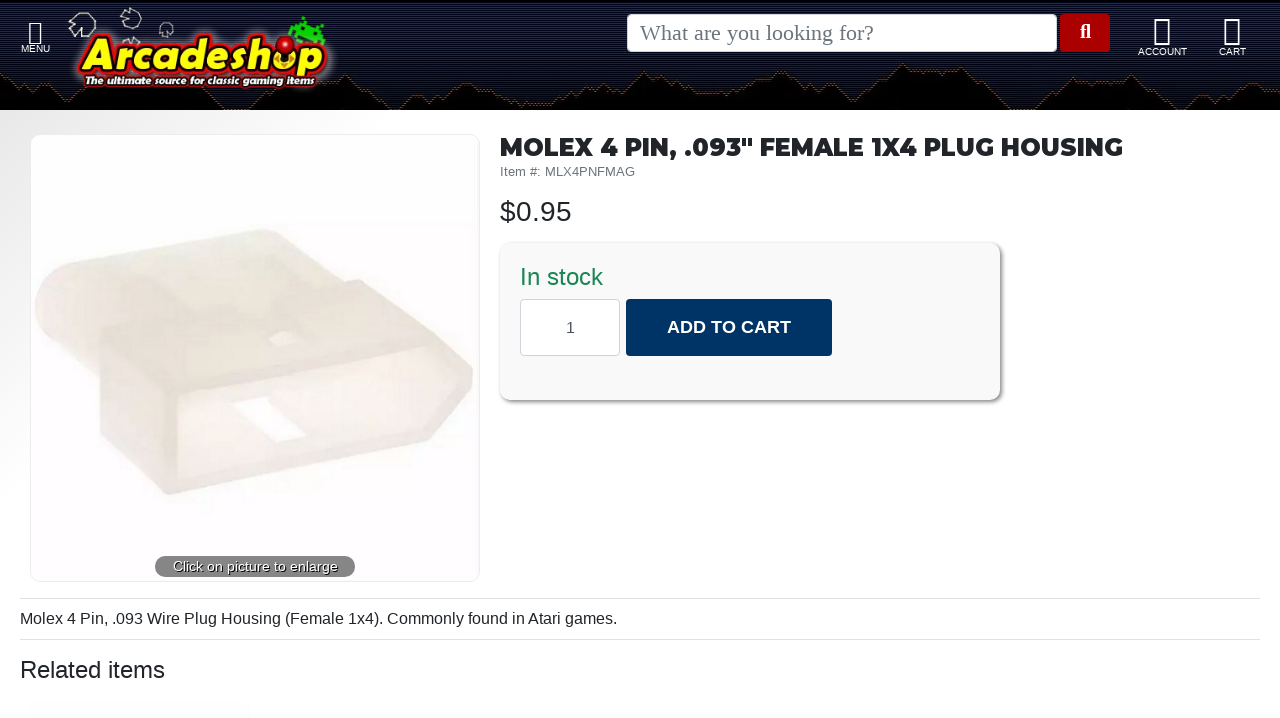

--- FILE ---
content_type: text/html; charset=UTF-8
request_url: https://www.arcadeshop.com/i/1303/molex-4-pin-.093-wire-plug-housing-female-1x4.htm
body_size: 5798
content:
<!DOCTYPE HTML><html lang="en"><head><meta charset="utf-8"><meta name="viewport" content="width=device-width, initial-scale=1"><title>Molex 4 Pin, .093&quot; Female 1x4 Plug Housing</title><meta name="description" content="Molex 4 Pin, .093 Wire Plug Housing (Female 1x4).  Commonly found in Atari games."><link rel="sitemap" type="application/xml" title="Sitemap" href="https://www.arcadeshop.com/sitemap.xml.gz"><link rel="preconnect" href="https://static.myaddstores.com" crossorigin><link rel="preconnect" href="https://template.myaddstores.com"><link rel="preconnect" href="https://common.siteimgs.com"><link rel="preconnect" href="https://fonts.googleapis.com"><link rel="preconnect" href="https://size.siteimgs.com"><link rel="preconnect" href="https://siteimgs.com"><link rel="preload" href="https://static.myaddstores.com/store/global/css/global_1.0.7.css" as="style" onload="this.onload=null;this.rel='stylesheet'"><link rel="preload" href="https://static.myaddstores.com/tp/animate/css/animate_compact_4.0.0.css" as="style" onload="this.onload=null;this.rel='stylesheet'"><link rel="preload" href="https://static.myaddstores.com/tp/fontawesome/fontawesome-5.10.2/css/all.min.css" as="style" onload="this.onload=null;this.rel='stylesheet'"><link rel="preload" href="https://static.myaddstores.com/tp/bootstrap/4.3.1/css/bootstrap.min.css" as="style" onload="this.onload=null;this.rel='stylesheet'"><link rel="stylesheet" type="text/css" href="https://template.myaddstores.com/10018/24d7950e12dfeda7c88d74978a863257/layout_2.css" id="css_layout"><link rel="stylesheet" type="text/css" href="https://template.myaddstores.com/10018/9bf4fdd2593cbac28df246b397ca82a3/item-details_39.css" id="css_template"><meta property="og:title" content="Molex 4 Pin, .093&quot; Female 1x4 Plug Housing"><meta property="og:site_name" content="Arcadeshop"><meta property="og:image" content="https://siteimgs.com/10018/item/molex-4-pin-.093-female_807-0.jpg"><meta property="og:url" content="https://www.arcadeshop.com/i/1303/molex-4-pin-.093-wire-plug-housing-female-1x4.htm"><script type="application/ld+json">{"@context":"https:\/\/schema.org","@graph":[{"@context":"https:\/\/schema.org\/","@type":"Product","name":"Molex 4 Pin, .093\" Female 1x4 Plug Housing","0":{"@type":"BreadcrumbList","itemListElement":[{"@type":"ListItem","position":1,"item":{"@id":"https:\/\/www.arcadeshop.com\/d\/15\/components-ics-rams-roms.htm","name":"Components\/PCBs","image":""}},{"@type":"ListItem","position":2,"item":{"@id":"https:\/\/www.arcadeshop.com\/d\/28\/connectors.htm","name":"Connectors, Headers & Pins","image":""}}]},"image":["https:\/\/siteimgs.com\/10018\/item\/molex-4-pin-.093-female_807-0.jpg"],"sku":"MLX4PNFMAG","description":"Molex 4 Pin, .093 Wire Plug Housing (Female 1x4).  Commonly found in Atari games.","offers":{"@type":"Offer","priceCurrency":"USD","url":"https:\/\/www.arcadeshop.com\/i\/1303\/molex-4-pin-.093-wire-plug-housing-female-1x4.htm","itemCondition":"http:\/\/schema.org\/NewCondition","availability":"http:\/\/schema.org\/InStock","price":"0.95"}},{"@context":"https:\/\/schema.org","@type":"WebSite","name":"Arcadeshop","image":"https:\/\/siteimgs.com\/10018\/imgs\/7f\/logo-new_1589053651-1.jpg","url":"https:\/\/www.arcadeshop.com\/","potentialAction":{"@type":"SearchAction","target":"https:\/\/www.arcadeshop.com\/search?q={search_term_string}","query-input":"required name=search_term_string"},"sameAs":[]},{"@context":"https:\/\/schema.org","@type":"Organization","url":"https:\/\/www.arcadeshop.com\/","logo":"https:\/\/siteimgs.com\/10018\/imgs\/7f\/logo-new_1589053651-1.jpg","image":"https:\/\/siteimgs.com\/10018\/imgs\/7f\/logo-new_1589053651-1.jpg","name":"Arcadeshop","legalName":"Arcadeshop, LLC","telephone":"(229) 941-2506","address":{"@type":"PostalAddress","addressLocality":"Moultrie","addressRegion":"GA","postalCode":"31768","streetAddress":"985 Erve Williams Road"}}]}</script><link rel="alternate" type="application/json+oembed" href="https://www.arcadeshop.com/i/1303/molex-4-pin-.093-wire-plug-housing-female-1x4.oembed"></head><body class="pageLoading  desktop cartEmpty robot" data-currency="USD" data-currency-symbol="$" data-min-order="10" data-dtl="20260121122000"><a href="#" id="skipToMainContentLink">Skip to main content</a><div id="pageLoading"></div><div id="pageLoaded" class="checkOverflow"><div class="inner"><div id="itemDetails" data-id="1303"><style>.hide {display:none;}/* BEGIN RESTRICT WIDTH */.innerContainer {max-width: 1280px;    margin-left: auto;    margin-right: auto;    position: relative;}/* END RESTRICT WIDTH *//* BEGIN LOADING ANIMATION */#pageLoading,#pageLoaded{transition:opacity 1s}#pageLoading{opacity:1;position:fixed;top:0px;right:0px;bottom:0px;left:0px;width:100%;height:100%;overflow:hidden;text-align:center;line-height:100vh;z-index:-999;}div#pageLoading:before {background: #000;color: #FFF;font-weight: bold;font-family: sans-serif;border-radius: 20px;padding: 6px 10px;animation: loadPulse 1s ease infinite;box-shadow: 0 0 0 0 rgba(154, 154, 154, 0.7);}div#pageLoading:not(.other):before {content: 'Loading...';}div#pageLoading.other:before {content: attr(data-msg);}@-webkit-keyframes loadPulse {to {box-shadow: 0 0 0 25px rgba(232, 76, 61, 0);}}@-moz-keyframes loadPulse {to {box-shadow: 0 0 0 25px rgba(232, 76, 61, 0);}}@-ms-keyframes loadPulse {to {box-shadow: 0 0 0 25px rgba(232, 76, 61, 0);}}@keyframes loadPulse {to {box-shadow: 0 0 0 25px rgba(232, 76, 61, 0);}}body.pageLoading #pageLoaded{opacity:0}body:not(.pageLoading):not(.pageMsg) #pageLoading{opacity:0}body:not(.pageLoading):not(.pageMsg) #pageLoaded{opacity:1}/* END LOADING ANIMATION */</style><div id="header" class="active autoHide xbf"><div id="headerInner" class="innerContainer"><div id="showMenu"></div><img src="https://siteimgs.com/10018/imgs/7f/logo-new_1589053651-1.jpg" id="logo" class="gotoHome"><div id="siteSearch"><form id="searchForm" class="checkSubmit" data-click-id="#searchBtn" role="search"><input type="search" id="search" name="search" class="form-control autosuggest-items" placeholder="What are you looking for?" autocomplete="off" maxlength="50" data-show-searched="true"><!--<i class="fas fa-search"></i>--><button type="button" id="searchBtn" class="btn form-control"></button></form></div><div id="headerBtns"><span id="headerSearchBtn" class="headerBtn"><i class="fas fa-search"></i></span><span id="headerAccountBtn" class="headerBtn gotoAccount"><i class="fas fa-user"></i></span><span id="headerCartBtn" class="headerBtn gotoCart"><i class="fas fa-shopping-cart"></i><span class="userCartQty userCartNotEmpty">0</span></span></div></div></div><div id="leftDirectory" class="hide"><div id="hideMenu" role="button" aria-label="Close"></div><div id="leftDirectoryContent"><div id="leftDirectoryHeader"><div id="leftDirectoryTopHello" class="userLoggedIn">Hello <span class="user_firstName"></span></div><div id="leftDirectoryTop" role="navigation" aria-label="Account and orders"><a href="https://www.arcadeshop.com/">Home</a><a href="https://www.arcadeshop.com/order-history.php" class="userLoggedIn">Orders</a><a href="#" class="userNotLoggedIn userLogin">Login</a><a href="https://www.arcadeshop.com/cart.php">Cart<em class="userCartQty">0</em></a></div></div><div id="leftDirectoryInner" role="navigation" aria-label="Main"><div id="leftDirectoryBack" class="hide pointer" role="button" aria-label="Close"><i class="fas fa-chevron-left mt-3 mx-2"></i><span></span></div><div id="leftDirectoryCurrent" class="ns hide"></div><ul id="leftDeptTreeShown"></ul><div class="hide"><ul id="leftDeptTree"><li id="ld_66"><div data-id="66"><a href="/d/66/featured-items.htm" data-id="66">Featured/New Items</a></div></li><li id="ld_101"><div data-id="101"><a href="/d/101/arcade-jason.htm" data-id="101">Arcade Jason Products</a></div></li><li id="ld_20" class="hasSubs"><div data-id="20"><a href="/d/20/controls.htm" data-id="20">Controls</a></div><ul><li id="ld_97"><div data-id="97"><a href="/d/97/monroe-joysticks-parts.htm" data-id="97">Monroe Joysticks & Parts</a></div></li><li id="ld_98"><div data-id="98"><a href="/d/98/centuri-joysticks-parts.htm" data-id="98">Centuri Joysticks & Parts</a></div></li><li id="ld_87"><div data-id="87"><a href="/d/87/wico-joysticks-parts.htm" data-id="87">Wico Joysticks & Parts</a></div></li><li id="ld_86"><div data-id="86"><a href="/d/86/nintendo-joysticks-parts.htm" data-id="86">Nintendo Joysticks & Parts</a></div></li><li id="ld_88"><div data-id="88"><a href="/d/88/williams-joysticks-parts.htm" data-id="88">Williams Joysticks & Parts</a></div></li><li id="ld_93"><div data-id="93"><a href="/d/93/atari-controller-parts.htm" data-id="93">Atari Joysticks, Controllers & Parts</a></div></li><li id="ld_89"><div data-id="89"><a href="/d/89/midway-joysticks-parts.htm" data-id="89">Midway Joysticks & Parts</a></div></li><li id="ld_90"><div data-id="90"><a href="/d/90/taito-joysticks-parts.htm" data-id="90">Taito Joysticks & Parts</a></div></li><li id="ld_21"><div data-id="21"><a href="/d/21/joysticks.htm" data-id="21">Micro Switch Joysticks & Parts</a></div></li><li id="ld_22"><div data-id="22"><a href="/d/22/pushbuttons.htm" data-id="22">Leaf Switch Push Buttons</a></div></li><li id="ld_92"><div data-id="92"><a href="/d/92/micro-switch-push-buttons.htm" data-id="92">Micro Switch Push Buttons</a></div></li><li id="ld_95"><div data-id="95"><a href="/d/95/start-buttons.htm" data-id="95">Start Buttons</a></div></li><li id="ld_23"><div data-id="23"><a href="/d/23/trackballs-parts.htm" data-id="23">Trackballs & Parts</a></div></li><li id="ld_24"><div data-id="24"><a href="/d/24/spinners-parts.htm" data-id="24">Spinners/Rollers/Hockey</a></div></li><li id="ld_76"><div data-id="76"><a href="/d/76/control-panels.htm" data-id="76">Control Panels</a></div></li><li id="ld_94"><div data-id="94"><a href="/d/94/other-misc..htm" data-id="94">Other/Misc.</a></div></li></ul></li><li id="ld_29" class="hasSubs"><div data-id="29"><a href="/d/29/cabinet-parts.htm" data-id="29">Cabinet Parts</a></div><ul><li id="ld_46"><div data-id="46"><a href="/d/46/lighting.htm" data-id="46">Lighting</a></div></li><li id="ld_47"><div data-id="47"><a href="/d/47/coin-doors-parts.htm" data-id="47">Coin Doors & Parts</a></div></li><li id="ld_49"><div data-id="49"><a href="/d/49/bezels-plexi.htm" data-id="49">Bezels & Plexi</a></div></li><li id="ld_75"><div data-id="75"><a href="/d/75/knockers-kickers.htm" data-id="75">Knockers/Kickers</a></div></li><li id="ld_30"><div data-id="30"><a href="/d/30/speakers.htm" data-id="30">Speakers & Grills</a></div></li><li id="ld_8"><div data-id="8"><a href="/d/8/t-moulding.htm" data-id="8">T-Moulding & Trim</a></div></li><li id="ld_44"><div data-id="44"><a href="/d/44/hardware.htm" data-id="44">Hardware & Brackets</a></div></li><li id="ld_57"><div data-id="57"><a href="/d/57/misc..htm" data-id="57">Misc.</a></div></li></ul></li><li id="ld_16"><div data-id="16"><a href="/d/16/arcade-cabinets.htm" data-id="16">Cabinet Kits</a></div></li><li id="ld_7" class="hasSubs"><div data-id="7"><a href="/d/7/power-supplies-conversion-kits.htm" data-id="7">Power Supplies/Conversion Kits</a></div><ul><li id="ld_50"><div data-id="50"><a href="/d/50/conversion-kits.htm" data-id="50">Power Supply Conversion Kits</a></div></li><li id="ld_51"><div data-id="51"><a href="/d/51/power-supplies-parts-kits.htm" data-id="51">Power Supplies & Parts Kits</a></div></li></ul></li><li id="ld_27" class="hasSubs"><div data-id="27"><a href="/d/27/jamma-adapters.htm" data-id="27">JAMMA & Cabinet Conversion Adapters</a></div><ul><li id="ld_73"><div data-id="73"><a href="/d/73/jamma-adapters.htm" data-id="73">JAMMA Adapters</a></div></li><li id="ld_74"><div data-id="74"><a href="/d/74/cabinet-to-jamma-pcb-adatpers.htm" data-id="74">Cabinet to JAMMA PCB Adapters</a></div></li></ul></li><li id="ld_10" class="hasSubs"><div data-id="10"><a href="/d/10/monitors.htm" data-id="10">Monitors & Parts</a></div><ul><li id="ld_39"><div data-id="39"><a href="/d/39/monitors-lcd-crt.htm" data-id="39">Monitors</a></div></li><li id="ld_40"><div data-id="40"><a href="/d/40/monitors-kits-parts.htm" data-id="40">Monitor Cap Kits</a></div></li><li id="ld_48"><div data-id="48"><a href="/d/48/flyback-transformers.htm" data-id="48">Flyback Transformers</a></div></li><li id="ld_72"><div data-id="72"><a href="/d/72/parts-kits.htm" data-id="72">Monitor Parts/Kits</a></div></li></ul></li><li id="ld_17"><div data-id="17"><a href="/d/17/arcade-games.htm" data-id="17">Games & Pinball Machines</a></div></li><li id="ld_80"><div data-id="80"><a href="/d/80/apparel-gifts.htm" data-id="80">Apparel/Gifts</a></div></li><li id="ld_1" class="hasSubs"><div data-id="1"><a href="/d/1/arcade-game-artwork.htm" data-id="1">Artwork</a></div><ul><li id="ld_61"><div data-id="61"><a href="/d/61/panel-overlays.htm" data-id="61">Panel Overlays</a></div></li><li id="ld_62"><div data-id="62"><a href="/d/62/side-art.htm" data-id="62">Side/Front Art</a></div></li><li id="ld_63"><div data-id="63"><a href="/d/63/marquees.htm" data-id="63">Marquees</a></div></li><li id="ld_64"><div data-id="64"><a href="/d/64/bezels.htm" data-id="64">Monitor Bezels</a></div></li></ul></li><li id="ld_6" class="hasSubs"><div data-id="6"><a href="/d/6/high-score-multigame-kits.htm" data-id="6">Game PCBs & Multigame Kits</a></div><ul><li id="ld_25"><div data-id="25"><a href="/d/25/high-score-kits.htm" data-id="25">High Score/Freeplay Kits</a></div></li><li id="ld_26"><div data-id="26"><a href="/d/26/multigame-kits.htm" data-id="26">Multigame Boards & Kits</a></div></li><li id="ld_77"><div data-id="77"><a href="/d/77/jamma-pcbs.htm" data-id="77">JAMMA PCBs</a></div></li><li id="ld_96"><div data-id="96"><a href="/d/96/replicade.htm" data-id="96">Replicade</a></div></li></ul></li><li id="ld_31" class="hasSubs"><div data-id="31"><a href="/d/31/pinball.htm" data-id="31">Pinball Parts</a></div><ul><li id="ld_32"><div data-id="32"><a href="/d/32/pinball-cabinet-parts.htm" data-id="32">Pinball Cabinet Parts</a></div></li><li id="ld_33"><div data-id="33"><a href="/d/33/pinball-cleaners-polish.htm" data-id="33">Pinball Cleaners/Polish</a></div></li><li id="ld_35" class="hasSubs"><div data-id="35"><a href="/d/35/pinball-boards-pcbs.htm" data-id="35">Pinball Electronics</a></div><ul><li id="ld_34"><div data-id="34"><a href="/d/34/pinball-displays.htm" data-id="34">Pin Displays</a></div></li><li id="ld_68"><div data-id="68"><a href="/d/68/driver-boards.htm" data-id="68">Driver Boards</a></div></li><li id="ld_67"><div data-id="67"><a href="/d/67/mpus.htm" data-id="67">MPU/Sound Boards</a></div></li><li id="ld_69"><div data-id="69"><a href="/d/69/power-supplies.htm" data-id="69">Power Supplies/Regulators</a></div></li><li id="ld_70"><div data-id="70"><a href="/d/70/miscellaneous.htm" data-id="70">Miscellaneous Pinball</a></div></li></ul></li><li id="ld_36"><div data-id="36"><a href="/d/36/pinball-playfield-parts.htm" data-id="36">Pinball Playfield Parts</a></div></li><li id="ld_37"><div data-id="37"><a href="/d/37/pinball-ramps.htm" data-id="37">Pinball Ramps</a></div></li><li id="ld_38"><div data-id="38"><a href="/d/38/pinball-coils-sleeves.htm" data-id="38">Pinball Coils/Sleeves</a></div></li></ul></li><li id="ld_78"><div data-id="78"><a href="/d/78/tools.htm" data-id="78">Tools</a></div></li><li id="ld_15" class="hasSubs"><div data-id="15"><a href="/d/15/components-ics-rams-roms.htm" data-id="15">Components/PCBs</a></div><ul><li id="ld_41"><div data-id="41"><a href="/d/41/chips-ics.htm" data-id="41">Chips, Caps, Pots - Misc.</a></div></li><li id="ld_42"><div data-id="42"><a href="/d/42/custom-chips-daughter-pcbs.htm" data-id="42">Custom Chips/Daughter PCBs</a></div></li><li id="ld_52"><div data-id="52"><a href="/d/52/voltage-regulators.htm" data-id="52">Voltage Reg. & Power Transistors</a></div></li><li id="ld_59"><div data-id="59"><a href="/d/59/rebuild-kits.htm" data-id="59">PCB Rebuild Kits</a></div></li><li id="ld_28"><div data-id="28"><a href="/d/28/connectors.htm" data-id="28">Connectors, Headers & Pins</a></div></li></ul></li><li id="ld_19"><div data-id="19"><a href="/d/19/wiring-harnesses.htm" data-id="19">Wiring Harnesses/Cables</a></div></li></ul></div></div><div id="LeftDirPhoneNumbers">Contact Us:<br><a href="/form/1/contact-us.htm" class="modalWin" data-modal-class="contactUsForm mw600">Send Us A Message</a><br>Phone: 1-229-941-2506<br>    M-F 8:30 AM to 4:30 PM</div><div class="text-center text-light">985 Erve Williams Road Moultrie, GA. 31768</div></div></div><main role="main" id="pageContent" class="innerContainer"><!--SAMPLE0=Normal, 1=Non-inventory, 2=dropship, 3=Non-inventory and Dropship, 4=Kit Non-inventory, 5=Kit Track Inventory, 6=Gift CardqtyInStock: 9--><!-- <p id="intShipNotice" class="h5 text-center mt-2">International customers can now have orders shipped with <a href="http://myus.com" target="_blank">MyUS.com</a></p> --><div id="itemImgWrap"><div id="itemMainImgOuter"><div id="itemMainImgWrap"><ul id="imgWrap"><li data-pos="1"><div><img src="https://size.siteimgs.com/fit/450x450/10018/item/molex-4-pin-.093-female_807-0.jpg" id="full807-0" class="" alt="Molex&#x20;4&#x20;Pin,&#x20;.093&quot;&#x20;Female&#x20;1x4&#x20;Plug&#x20;Housing" itemprop="image" data-pos="1" data-full-w="650" data-full-h="648"></div></li></ul></div></div></div><div id="itemInfoWrap" class="item"><div id="itemMainInfo"><h1 class="m-0 font-24 font-caslon-pro">Molex 4 Pin, .093&quot; Female 1x4 Plug Housing</h1><div class="text-muted small">Item #: MLX4PNFMAG</div><div id="itemPrice" data-base-price="0.95" data-custom-field-price="0"><span class="selected-price"><span class="currency">$</span><span class="amount">0.95</span></span></div><div id="itemCallToActionWrapper"><div id="itemCallToAction"><div class="h4 text-success">In stock</div><div class="input-group mt-2"><input type="hidden" id="itemId" class="itemId" value="1303"><input type="number" name="qty" id="itemQty" value="1" class="addQty form-control text-center" autocomplete="off"><button type="button" id="addToCart" class="btn addToCart clickPulse" data-id="1303"><span class="in">Add to Cart</span></button></div></div><div class="mt-4"><i class="fas fa-share-alt shareThisPage"></i></div></div></div></div><div id="itemBottom" class="border-top border-bottom my-3 py-2"><div id="itemFullDesc">Molex 4 Pin, .093 Wire Plug Housing (Female 1x4).  Commonly found in Atari games.</div></div><div id="recCrossSellWrapper" class="loadRecommended hide" data-area="crosssell"><h4>Related items</h4><div class="items"><i class="fas fa-spinner fa-spin"></i> Loading...</div></div><noscript class="loadJs"><script src="https://template.myaddstores.com/10018/9bf4fdd2593cbac28df246b397ca82a3/item-details_39.js" class="loadInJs"></script></noscript></main><footer class="text-center p-3 border-top"><div id="footerPhoneNumbers">Phone: 1-229-941-2506</div><a href="/form/1/contact-us.htm" class="d-block modalWin" data-modal-class="contactUsForm mw600">Send Us A Message</a><a href="/privacy.htm" class="d-block text-center">Fulfillment/Privacy Policy</a><div><a href="/accessibility.htm" class="d-block">Accessibility Statement</a></div><div class="text-center pb-3"><i id="showUserWay" class="showUserWay fas fa-wheelchair" role="button" aria-label="Activate Userway accessibility menu"></i></div>Copyright 1998- 2026  Arcadeshop, LLC</footer><i class="fas fa-arrow-up" id="backToTop"></i><script type='text/javascript' data-cfasync='false'>window.purechatApi = { l: [], t: [], on: function () { this.l.push(arguments); } }; (function () { var done = false; var script = document.createElement('script'); script.async = true; script.type = 'text/javascript'; script.src = 'https://app.purechat.com/VisitorWidget/WidgetScript'; document.getElementsByTagName('HEAD').item(0).appendChild(script); script.onreadystatechange = script.onload = function (e) { if (!done && (!this.readyState || this.readyState == 'loaded' || this.readyState == 'complete')) { var w = new PCWidget({c: '3e79a999-c929-4133-82be-64aaebeac8eb', f: true }); done = true; } }; })();</script><noscript class="loadJs"><script src="https://template.myaddstores.com/10018/24d7950e12dfeda7c88d74978a863257/layout_2.js" defer class="loadInJs"></script></noscript></div></div></div><noscript id="loadCss" class="loadCss"></noscript><noscript id="loadJs" class="loadJs"><script src="https://static.myaddstores.com/store/global/js/global-directory_1.0.0.js" defer></script><script src="https://static.myaddstores.com/store/global/js/global-items_1.0.9.js" defer></script><script src="https://static.myaddstores.com/store/global/js/global-forms_1.0.14.js" defer></script><script src="https://static.myaddstores.com/tp/md5/js/md5_1.0.0.js" defer></script><script src="https://static.myaddstores.com/tp/sha1/js/sha1_1.0.0.js" defer></script><script src="https://static.myaddstores.com/tp/taconite/js/taconite_3.66.min.js" defer></script><script src="https://static.myaddstores.com/tp/bootstrap/4.3.1/js/bootstrap.min.js" defer></script><script src="https://static.myaddstores.com/store/global/js/global-userway_1.0.2.js"></script></noscript><script>var storeId = 10018;var staticDomain = 'https://static.myaddstores.com/';var resizeDomain = 'https://size.siteimgs.com/';var imgUrl = 'https://siteimgs.com/10018/';</script><script src="https://static.myaddstores.com/jquery/jquery-3.6.0.min.js" defer></script><script src="https://static.myaddstores.com/store/global/js/global_1.0.29.js" defer></script><script src="https://static.myaddstores.com/store/global/js/global-search_1.0.5.js" defer></script></body></html>

--- FILE ---
content_type: text/css
request_url: https://template.myaddstores.com/10018/24d7950e12dfeda7c88d74978a863257/layout_2.css
body_size: 4891
content:
/* CLOSED - BEGIN */
/*
main#pageContent:before {
    content: "We are temporarily closed. Please check back in a few days.";
    font-weight: 900;
    color: #ffff00;
    background-color: #f00;
    display: block;
    text-align: center;
    padding: 20px;
    font-size: 1.5rem;
}

button#addToCart {
    display: none !important;
}
*/
/* CLOSED - END */




@import url('https://fonts.googleapis.com/css?family=Montserrat:900');

body.pageMsg #pageLoading.other {
    opacity: 1;
}
body.pageMsg #pageLoaded {
    opacity: .2;
}

body {
	background: linear-gradient(135deg, rgb(226, 226, 226) 0px, rgba(255,255,255,1) 50vh);
}




/* BEGIN - FONT SIZES */
.font-10 {
	font-size:10px;
}
.font-12 {
	font-size:12px;
}
.font-14 {
	font-size:14px;
}
.font-20 {
	font-size:20x;
}
.font-24 {
	font-size:24px;
}
/* END - FONT SIZES */



/* BEGIN - BUTTON COLOR OVERRIDES */
/*
.btn-success {
    color: #fff;
    background-color: #990 !important;
    border-color: #990 !important;
}

.btn-success:hover {
    color: #fff;
    background-color: #218838 !important;
    border-color: #1e7e34 !important;
}

.btn-success.focus, .btn-success:focus {
    box-shadow: 0 0 0 0.2rem rgba(40,167,69,.5) !important;
}
*/
/* END - BUTTON COLOR OVERRIDES */







.hide {
	display:none;
}

.breakAfter:after {
    content: "";
    display: block;
    clear: both;
}

div#header {
    width: 100%;
    position: fixed;
    left:0;
	top:0;
    z-index: 9;
	background-color: #000;
	transition:.6s;
	background-image: url(https://siteimgs.com/10018/imgs/be/header-bg_1589053651-0.jpg);
    background-repeat-x: repeat;
    background-repeat-y: no-repeat;
	background-position:bottom;
}



div#footerPhoneNumbers {
    color: #00305f;
    font-weight: 700;
    font-size: 17px;
}

/*
div#headerPhoneNumbers {
    color: #000;
    position: absolute;
    bottom: 20px;
    right: 145px;
    font-weight: bold;
    font-size: 17px;
}
@media (max-width: 991px) {
	div#headerPhoneNumbers {
	    display:none;
	}
}
@media (min-width: 992px) and (max-width: 1024px) {
	div#headerPhoneNumbers {
	    right: 15px;
	}
}
@media (min-width: 1024px) {
	div#headerPhoneNumbers {
	    right: 145px;
	}
}
*/


div#LeftDirPhoneNumbers a {
    color: #fff !important;
}
div#LeftDirPhoneNumbers {
    color: #ffff00 !important;
    font-weight: 500;
    text-align: center;
    padding: 20px 10px;
}





@media (max-width: 411px) {
	img#logo {
		width: 170px;
    	top: 9px;
    	left: 50px;
	}
}
@media (min-width: 412px) and (max-width: 519px) {
	img#logo {
    	width: 200px;
    	top: 5px;
    	left: 50px;
	}
}
@media (min-width: 520px) and (max-width: 1023px) {
	img#logo {
	    width: 305px;
	    top: -17px;
	    left: 70px;
	}
}
@media (max-width: 991px) {
	div#header, div#headerInner {
		height:69px;
	}

	main#pageContent {
		margin-top:69px;
	}

}
@media (min-width: 992px) {
	div#header, div#headerInner {
		height:110px;
	}

	main#pageContent {
		margin-top:110px;
	}

	img#logo {
	    width: 315px;
	    top: 5px;
	    left: 50px;
	}
}



/*
div#header.active {
    top: 0px;
}
div#header:not(.active) {
    top: -70px;
}
*/

div#headerBtns {
	position:absolute;
    top: -3px;
    right: 0px;
}
div#headerBtns span.headerBtn {
	position: absolute;
    font-size: 25px;
    cursor: pointer;
    color: #fff;
    display: inline-block;
    height: 66px;
    line-height: 66px;
    text-align: center;
}


span#headerCartBtn:after {
    content: "CART";
    display: block;
    font-size: 10px;
    margin-top: -44px;
}
span#headerAccountBtn:after {
    content: "ACCOUNT";
    display: block;
    font-size: 10px;
    margin-top: -44px;
}
span#headerSearchBtn:after {
    content: "SEARCH";
    display: block;
    font-size: 10px;
    margin-top: -44px;
}


div#showMenu {
	display: inline-block;
	width: 50px;
	text-align: center;
	cursor: pointer;
	color: #fff;
	margin-top: 14px;
	height: 43px;
	margin-right: 10px;
	margin-left: 10px;
	border-radius: 3px;
	/*box-shadow: 1px 1px 3px #000;*/
}
div#showMenu:before, div#hideMenu:before {
	font-family: 'font awesome 5 free';
	font-weight: 900;
	font-size: 24px;
	line-height: 36px;
	cursor: pointer;
}
div#showMenu:before {
    content: '\f0c9';
}
div#showMenu:after {
	content: "MENU";
	display: block;
	font-size: 10px;
	margin-top: -9px;
}



img#logo {
    position: absolute;
	cursor:pointer;
}

span#headerCartBtn span.userCartQty {
    background-color: #008e20;
    color: #fff;
    display: inline-block;
    border-radius: 50%;
    position: absolute;
}



@media (max-width: 899px) {
	div#siteSearch:not(.active) {
		display:none;
	}
	div#headerBtns span.headerBtn {
	    font-size: 25px;
		width: 50px;
	}
	span#headerSearchBtn {
    	right: 115px;
	}

	div#siteSearch.active {
	    position: absolute;
	    top: 69px;
	    left: 0;
	    width: 100vw;
	    height: 60px;
	    background-color: #000;
	    color: #fff;
	}
}



/*@media (max-width: 767px) {*/
@media (max-width: 899px) {
	div#headerBtns {
    	top: -4px;
	}

	span#headerAccountBtn {
	    right: 65px;
	}
	span#headerCartBtn {
	    right: 15px;
	}
	span#headerCartBtn span.userCartQty {
	    width: 18px;
	    height: 18px;
	    font-size: 10px;
	    line-height: 18px;
	    top: 16px;
	    left: 19px;
	}

	/*div#headerSearchForm:not(.active) {*/

	/*div#headerSearchForm.active {*/


	input#search {
	    position: absolute;
	    top: 10px;
	    left: 7px;
	    width: calc(100% - 70px);
	    border: none;
	    height: 38px;
		font-family: serif,sans-serif;
	    font-size: 18px;
	}
	button#searchBtn {
	    width: 50px;
		height: 38px;
	    background-color: #ab0000;
	    color: #FFF;
	    border: none;
	    position: absolute;
	    right: 10px;
	    top: 10px;
	}

	div#searchSuggest {
	    background-color: #fff;
	    border-bottom: 4px solid #000;
	    padding: 6px;
	    margin-top: 69px;
	    position: relative;
	    box-shadow: 1px 1px 10px #0000009c;
	}
}



@media (min-width: 900px) {


	div#headerBtns span.headerBtn {
		font-size: 30px;
		width: 56px;
	}

	span#headerAccountBtn {
	    right: 90px;
	}
	span#headerCartBtn {
	    right: 20px;
	}
	span#headerCartBtn span.userCartQty {
    	width: 19px;
    	height: 19px;
    	font-size: 11px;
    	line-height: 19px;
    	font-weight: 700;
    	top: 15px;
    	left: 23px;
	}

	/*div#headerSearchForm {*/
	div#siteSearch {
    	position: absolute;
    	top: 4px;
    	/*right: 150px;
    	max-width: 500px;*/
    	width: 50vw;
    	height: 60px;
    	/* background-color: #673AB7; */
    	color: #fff;
	}
	input#search {
    	position: absolute;
    	top: 10px;
    	left: 7px;
    	width: calc(100% - 70px);
    	height: 38px;
    	font-family: serif,sans-serif;
    	font-size: 22px;
	}
	button#searchBtn {
	    width: 50px;
	    height: 38px;
	    background-color: #ab0000;
	    color: #FFF;
	    border: none;
	    position: absolute;
	    right: 10px;
	    top: 10px;
	}

	div#searchSuggest {
	    background-color: #fff;
	    border-bottom: 4px solid #000;
	    padding: 10px;
	    margin-top: 11px;
	    position: relative;
		width: 690px;
    	float: right;
    	top: 58px;
    	left: 0px;
	}
}



@media (min-width: 900px) {
	span#headerSearchBtn {
		display:none !important;
	}
}
@media (min-width: 900px) and (max-width: 1023px) {
	div#siteSearch {
    	right: 150px;
    	max-width: 370px;
	}
}
@media (min-width: 1024px) {
	div#siteSearch {
    	right: 160px;
    	max-width: 500px;
	}
}



/*
div#pageDim {
    position: fixed;
    top: 0px;
    left: 0px;
    background-color: #000000b0;
    width: 100%;
    height: 100%;
    z-index: 1;
}
*/
div#pageDim {
    position: fixed;
    top: 0px;
    left: 0px;
    background-color: #000000b0;
    width: 100%;
    height: 100%;
    z-index: 2;
}




div#leftDirectory:not(.active) div#hideMenu {
	display:none;
}

div#hideMenu:before {
    content: '\f00d';
    color: #fff;
    position: absolute;
    right: -60px;
    top: -1px;
    text-shadow: 1px 1px 1px #000;
    background-color: #404040;
    width: 60px;
    text-align: center;
}

/*
form#searchForm {
    position: absolute;
    width: 600px;
    max-width: calc(100% - 70px);
	padding:12px 12px 12px 0px;
	display:inline-block;
}
*/
/*
div#siteSearch {
	max-width: 760px;
	border: 2px solid #000;
	border-radius: 6px;
	background-color: #FFF;
}
*/


/*
select#searchTypeId {
	opacity: 0;
	position: absolute;
	left: 0px;
	top: 0px;
	height: 44px;
	cursor: pointer;
}

span#siteSearchTypeSelected {
    font-size: 14px;
    border-radius: 4px;
    max-width: 200px;
    overflow: hidden;
    white-space: nowrap;
    text-overflow: ellipsis;
    display: inline-block;
    padding: 0px 10px;
    line-height: 38px;
}
span#siteSearchTypeSelected:after {
	content: '\f0d7';
	font-family: 'Font Awesome 5 Free';
	font-weight: 900;
	font-size: 20px;
	margin-left: 4px;
	position: relative;
	top: 2px;
	cursor: pointer;
}
*/

input#search::-webkit-search-cancel-button {
	-webkit-appearance: searchfield-cancel-button;
	cursor:pointer;
}


button#searchBtn:before {
	content: '\f002';
	font-family: 'Font Awesome 5 Free';
	font-weight: 900;
	font-size: 20px;
	line-height: 20px;
}

div#siteSearch:focus-within button#searchBtn {
    background-color: #F00;
}

/*
div#searchSuggest {
    background-color: #fff;
    border: 2px solid #000;
    padding: 6px;
    border-radius: 6px;
    margin-top: -2px;
    position: relative;
}
*/
div#searchSuggest header {
    font-size: 18px;
    font-weight: bold;
	margin: 0px 0px 6px 6px;
}
div#searchSuggest div#searchSuggestHide {
    position: absolute;
    top: 6px;
    right: 6px;
    cursor: pointer;
    padding: 0px 6px;
    border: 1px solid #000;
    border-radius: 6px;
}
div#searchSuggestedResults a {
    display: block;
	padding: 6px;
    border-radius: 6px;
}
div#searchSuggestedResults a:after {
    content: " ";
    display: block;
    clear: both;
}
div#searchSuggestedResults a:hover {
    background-color:#dcefff;
}
div#searchSuggestedResults img {
    border-radius: 6px;
    margin-right: 6px;
	width: 50px;
    height: 50px;
	float: left;
}







div#accountLogin {
    position: absolute;
    top: 10px;
    right: 10px;
}

div#cartData {
    position: absolute;
    top: 34px;
    right: 10px;
}










div#leftDirectory:not(.active) div#hideMenu {
	display:none;
}


/* BEGIN - NEW DIRECTORY MENUS */

div#leftDirectoryBack {
    background-color: #333333;
    line-height: 45px;
    height: 45px;
    text-transform: uppercase;
    font-weight: 500;
	white-space: nowrap;
}

div#leftDirectoryCurrent {
    padding: 10px;
    background-color: #5a5a5a;
	color: #d8d8d8;
    text-transform: uppercase;
    font-weight: 700;
    font-size: .9rem;
    overflow: hidden;
    white-space: nowrap;
    text-overflow: ellipsis;
}
div#leftDirectoryCurrent:empty {
	display:none;
}

ul#leftDeptTreeShown li {
    border-bottom: 1px solid #124073
}

ul#leftDeptTreeShown a {
	padding: 6px;
	display:block;
    color:#fff;
	font-weight: 500;
}
body:not(.mobile) ul#leftDeptTreeShown a:hover {
	text-decoration:none;
	color: #ffff00;
}

@media (max-width: 1023px) {
    ul#leftDeptTreeShown a {
		font-size: 1rem;
    	padding: 8px 0px;
	}
}

ul#leftDeptTreeShown {
    list-style-type: none;
    margin: 0px;
	padding: 0 10px;
    width: 100%;
}

ul#leftDeptTreeShown li a.hasSubs:after {
    content: "\f054";
    float: right;
    color: #fff;
    font-family: 'font awesome 5 free';
    font-weight: 900;
}


div#leftDirectoryContent div.socials {
    background-color: #fff;
    margin: 20px;
    border-radius: 10px;
}
div#leftDirectoryContent div.socials i {
    font-size: 30px;
    margin: 4px 8px;
}


/* END - NEW DIRECTORY MENUS */

div#leftDirectory {
    width: 350px;
    max-width: calc(100% - 60px);
    background-color:#003366;
    position: fixed;
    top: 0px;
    left: -350px;
    transition: left 0.3s;
    z-index: 1039;
    height: 100%;
}
div#leftDirectory.active {
	left:0px;
}
div#leftDirectoryContent {
    overflow-y: auto;
    height: 100%;
}
div#leftDirectoryTopHello {
    font-size: 20px;
    color: #fff;
    font-weight: 900;
    margin-left: 6px;
}
div#leftDirectory div#leftDirectoryTop {
    margin: 2px 0px 0px 2px;
}
div#leftDirectory div#leftDirectoryTop a {
    line-height: 40px;
    color: #fff;
    font-weight: bold;
    border: 1px solid #fff;
    height: 40px;
    display: inline-block;
    margin: 2px;
    width: calc(33% - 4px);
    text-align: center;
    background-color: #000;
    text-decoration: none;
	position: relative;
}
div#leftDirectory div#leftDirectoryTop a em {
    position: absolute;
    top: -4px;
    right: -4px;
    background-color: #008e20;
    font-weight: normal;
    border-radius: 50%;
    width: 24px;
    height: 24px;
    display: inline-block;
    line-height: 24px;
    font-size: 10px;
    font-style: normal;
}
div#leftDirectoryInner {
    /*height: calc(100% - 80px);
    overflow-y: auto;*/
    color: #fff;
}





















/* BEGIN - DIRECTORY FILTERS */

div#searchFields:after {
    content: " ";
    clear: both;
    display: block;
}
div#searchFields header {
    font-size: 18px;
    text-transform: uppercase;
    font-weight: bold;
    background-color: #c0c0c0;
	padding-left: 10px;
	cursor:pointer;
}
div#searchFields div.filterGroup:after {
    content: " ";
    display: block;
    clear: both;
}
div#searchFields div.filterGroup:not(.collapsed) header:after {
    content: "\f139";
	font-family: 'font awesome 5 free';
    font-weight: 900;
    font-size: 20px;
	float: right;
    margin-right: 6px;
}
div#searchFields div.filterGroup.collapsed header:after {
    content: "\f13a";
	font-family: 'font awesome 5 free';
    font-weight: 900;
    font-size: 20px;
	float: right;
    margin-right: 6px;
}
div#searchFields div.filterGroup.collapsed section {
	display:none;
}
div#searchFields section div {
    padding: 6px;
}
div#searchFields ul {
    list-style-type: none;
	margin: 0px;
    padding: 10px;
}

div#searchFields ul li {
    color: #fff;
    line-height: 20px;
    min-height: 28px;
    cursor: pointer;
}
div#searchFields ul li.active {
    color: #2196f3;
}
div#searchFields ul li.active:before {
    content: "\f14a";
	font-family: 'font awesome 5 free';
    font-weight: 900;
    font-size: 20px;
	margin-right: 8px;
	vertical-align: top;
	color:#fff;
}

div#searchFields ul li:not(.active):before {
    content: "\f0c8";
	font-family: 'font awesome 5 free';
    font-weight: 900;
    font-size: 20px;
	margin-right: 8px;
	vertical-align: top;
	color:#fff;
}

div#searchFields ul li em {
    float: right;
    background-color: #a50000;
	color: #fff;
    padding: 0px;
    font-size: 12px;
    font-style: normal;
    min-width: 20px;
    height: 20px;
    text-align: center;
    border-radius: 9px;
}

/* END - DIRECTORY FILTERS */




main#pageContent {
	padding: 4px 20px 20px 20px;
	min-height: 60vh;
	transition: opacity .4s;
}
body.loginRequired.modal-view-open main#pageContent {
    opacity: 0;
}






h1 {
    font-family: Montserrat, sans-serif !important;
}














div#compareItemBar {
    z-index: 9;
    position: fixed;
    left: 0px;
    bottom: -70px;
    width: 100%;
    height: 70px;
    border-top: 1px solid rgb(0, 0, 0);
    transition: 0.3s;
    padding: 10px;
    background: linear-gradient(rgb(226, 226, 226) 0%, rgb(219, 219, 219) 50%, rgb(209, 209, 209) 51%, rgb(254, 254, 254) 100%);
}

div#compareItemBar.active {
    bottom: 0px;
}
div#compareItemBar div.items {
	white-space: nowrap;
	overflow-x: auto;
}
div#compareItemBar div.items div.item {
    display: inline-block;
    margin-right: 6px;
    font-size: 12px;
    width: 208px;
    height: 50px;
    box-shadow: rgb(0, 0, 0) 1px 1px 2px;
    cursor: pointer;
    background-color: rgb(255, 255, 255);
    overflow: hidden;
    padding: 5px;
    border-width: 1px;
    border-style: solid;
    border-color: rgb(136, 136, 136);
    border-image: initial;
    border-radius: 4px;
}

div#compareItemBar div.item img {
    float: left;
    margin-right: 6px;
    border-radius: 4px;
}

div#compareItemBar div.item span {
    height: 36px;
    width: 120px;
    display: block;
    float: left;
    line-height: 12px;
    overflow: hidden;
    white-space: normal;
}

div#compareItemBar .item button {
    width: 30px;
    height: 30px;
    margin-top: 5px;
    cursor: pointer;
    font-weight: bold;
    font-size: 16px;
    border-radius: 4px;
    outline: 0px;
}

div#compareItemBar .item button::before {
    content: '\f00d';
    font-family: 'Font Awesome 5 Free';
    font-weight: 900;
}













/* BEGIN - ITEM REVIEWS */
div.item span.avgReviewStars {
    color: #ffc126;
}
/* END - ITEM REVIEWS */





/* BEGIN - GLOBAL FORM FIELDS */
div.form-field-row {
    position: relative;
    /*padding-left: 15px;
    padding-right: 15px;
    padding-top: 8px;
    padding-bottom: 8px;*/
	padding: 8px;
    border-radius: 10px;
	border: 1px solid #fff;
	transition: background .6s;
}
@media (min-width: 425px) {
	div.form-field-row:not(.block-row) {
		display:flex;
	}
}
div.form-field-row:not(.form-field-row-error):not(.button-row):focus-within {
    background-color: #f9f9f9;
	border: 1px solid #e8e8e8;
}
div.form-field-row-error {
	background-color: #FF0000;
    color: #FFF;
}
div.form-field-row.form-field-row-error:focus-within {
	color:#ffff00;
}

div.form-field-row:not(.form-field-row-error) small.errorMsg {
	display:none;
}

label.form-field-label {
    width: 160px;
    display: block;
    padding-top: calc(.375rem + 1px);
    margin-bottom: 0;
    font-size: inherit;
    line-height: 1.5;
    position: relative;
    min-height: 1px;
	-webkit-user-select: none;
    -khtml-user-select: none;
    -moz-user-select: -moz-none;
    -o-user-select: none;
    user-select: none;
    -ms-user-select: none;
}


@media (max-width: 424px) {
	label.form-field-label {
    	padding-bottom: 0px;;
	}
	label.form-field-label br {
		display:none;
	}
}
@media (min-width: 425px) {
	label.form-field-label {
		padding-bottom: calc(.375rem + 1px);
		margin-right: 10px;
	}

	label.form-field-label.form-field-label-multi-line {
		line-height: 100%;
		padding-top: 0px;
	}
}



label.form-field-check-label {
    margin-bottom: 0;
	cursor:pointer;
}
label.form-field-check-label input[type="checkbox"] {
	display:none;
}
label.form-field-check-label i.form-field-checkbox {
    font-size: 24px;
    float: left;
    margin-right: 10px;
	background-color: #FFF;
}
label.form-field-check-label span {
	vertical-align: middle;
}
label.form-field-check-label i.fa-check-square {
    color: #28a745;
}




label.form-field-radio-label input[type="radio"] {
	display:none;
}
label.form-field-radio-label i.form-field-radio {
    font-size: 24px;
    float: left;
    margin-right: 6px;
    background-color: #fff;
	border-radius: 50%;
}
label.form-field-radio-label i.form-field-radio.fa-dot-circle {
	background-color: #abd4ff;
}



div.form-row-field-wrap {
    width: 100%!important;
    position: relative;
}


input[type=checkbox], input[type=radio] {
    -webkit-box-sizing: border-box;
    box-sizing: border-box;
    padding: 0;
    width: 18px;
    height: 18px;
    -webkit-box-shadow: 0 0 0 0 #353535 inset;
    box-shadow: 0 0 0 0 #353535 inset;
    -webkit-transition: all 0.2s ease-in-out;
    transition: all 0.2s ease-in-out;
    position: relative;
    cursor: pointer;
    vertical-align: -4px;
    border: 1px solid;
}

/* END - GLOBAL FORM FIELDS */








/* BEGIN - SECURE SITE MESSAGE */

i.fab.fa-expeditedssl.addStoresSecure {
    color: #28a745;
    font-size: 40px;
    vertical-align: middle;
}
i.fab.fa-expeditedssl.addStoresSecure:after {
    content: "Shop Safe with Our 100% SSL Secure Shopping";
    font-size: 13px;
    color: #000;
    vertical-align: top;
    margin-left: 6px;
    max-width: 170px;
    display: inline-block;
    font-family: arial;
    padding-top: 6px;
}

/* END - SECURE SITE MESSAGE */






/* BEGIN - LIMIT SOME MODAL WIDTHS */
div#modal-view-content.userLoginBox, div#modal-view-content.userNewAccountBox {
    max-width: 800px;
}

div#modal-view-content.joinNewsletter {
    height: 300px;
    width: 600px;
    max-width: 100%;
    padding: 0px !important;
}
/* END - LIMIT SOME MODAL WIDTHS */



/* BEGIN - BACK TO TOP BUTTON */
i#backToTop {
    position: fixed;
    right: 10px;
    bottom: 10px;
    background-color: #c0c0c075;
    font-size: 20px;
    width: 44px;
    height: 44px;
    line-height: 44px;
    text-align: center;
    border-radius: 50%;
    cursor: pointer;
    -webkit-transform: translateY(80px);
    -ms-transform: translateY(80px);
    transform: translateY(80px);
    -webkit-transition: .5s ease-in-out;
    -moz-transition: .5s ease-in-out;
    -o-transition: .5s ease-in-out;
    transition: .5s ease-in-out;
    backface-visibility: hidden;
    -webkit-backface-visibility: hidden;
    -moz-backface-visibility: hidden;
    -ms-backface-visibility: hidden;
}
i#backToTop.active {
    -webkit-transform: translateY(0px);
    -ms-transform: translateY(0px);
    transform: translateY(0px);
}
body:not(.mobile) i#backToTop:hover {
	color:#fff;
	background-color:#007bff;
}
/* END - BACK TO TOP BUTTON */




.clickPulseActive {
	box-shadow: 0 0 0 0 rgba(232, 76, 61, 0.7);
	animation: addPulse .6s cubic-bezier(0.66, 0, 0, 1);
}

@-webkit-keyframes addPulse {to {box-shadow: 0 0 0 15px rgba(232, 76, 61, 0);}}
@-moz-keyframes addPulse {to {box-shadow: 0 0 0 15px rgba(232, 76, 61, 0);}}
@-ms-keyframes addPulse {to {box-shadow: 0 0 0 15px rgba(232, 76, 61, 0);}}
@keyframes addPulse {to {box-shadow: 0 0 0 15px rgba(232, 76, 61, 0);}}


i#showUserWay {
    background-color: #2d68ff;
    color: #fff;
    width: 50px;
    height: 50px;
    border-radius: 50%;
    line-height: 50px;
    text-align: center;
    font-size: 30px;
    cursor: pointer;
}

--- FILE ---
content_type: text/css
request_url: https://template.myaddstores.com/10018/9bf4fdd2593cbac28df246b397ca82a3/item-details_39.css
body_size: 3351
content:
#intShipNotice {
	color: #32cd32;
}

div#itemFullDesc * {
    max-width: 100%;
}


/*
h1 {
	font-size:30px !important;
    margin-bottom: 0px !important;
}
*/

div#itemBrand {
	margin-bottom: 10px;
}

h1 {
	font-size: 1.875rem;
    text-transform: uppercase;
}


/* BEGIN - IMAGE ROTATOR */

ul#imgWrap, ul#itemMoreImgContain {
    list-style-type: none;
    padding: 0px;
    transition: top .6s, left .6s;
	/*position: absolute;
    top: 0px;*/
}
ul#imgWrap li {
    height: 450px;
    width: 450px;
    max-width: 100%;
}




div#itemMainImgOuter.limitHeight {
	overflow:hidden;
}
div#itemMainImgWrap {
    width: 450px;
    max-width: 100%;
    height: 450px;
    overflow: hidden;
    position: relative;
}
div#itemImgWrap ul#imgWrap li div {
    text-align: center;
	cursor: pointer;
}
div#itemImgWrap img {
    max-width: 100%;
    max-height: 100%;
	border-radius: 10px;
	border: 1px solid #ececec;
    /* max-height: calc(100% - 70px); */
}
body div#itemImgWrap ul#imgWrap li div:after {
    text-align: center;
    display: block;
    position: relative;
    top: -26px;
    color: #fff;
    text-shadow: 1px 1px 0px #000;
    background-color: #00000078;
    width: 200px;
    margin-left: auto;
    margin-right: auto;
    border-radius: 20px;
    font-size: 14px;
}
body:not(.mobile) div#itemImgWrap ul#imgWrap li div:after {
    content: "Click on picture to enlarge";
}
body.mobile div#itemImgWrap ul#imgWrap li div:after {
    content: "Tap on picture to enlarge";
}

div#itemMoreImgWrap:not(.hasMore) i {
	display:none;
}
div#itemMoreImgWrap.hasMore i {
    text-align: center;
    font-size: 30px;
    cursor: pointer;
}

div#itemMoreImgWrap.hasMore i.disabled {
	color: #e0e0e0;
}

div#itemMoreImgInner {
    overflow: hidden;
	position: relative;
}
@media (max-width: 959px) {

	ul#imgWrap {
		position: absolute;
	    top: 0px;
		max-width: 100%;
	}
	ul#itemMoreImgContain {
		position: relative;
	    left: 0px;
	}

	div#itemMainImgOuter {
		transition: height .6s;
	}

	div#itemMoreImgWrap {
		margin-top:10px;
	}

	div#itemMoreImgInner {
	    height:89px;
	    max-width: calc(100% - 60px);
	    margin-left: auto;
	    margin-right: auto;
		display: inline-block;
		vertical-align: middle;
	}

	ul#itemMoreImgContain li {
	    display: inline-block;
		margin: 0px 2px;
	}


	div#itemMoreImgWrap.hasMore i {
	    height: 89px;
	    line-height: 89px;
		width:30px;
		display: inline-block;
		vertical-align: middle;
	}
	/*div#itemMoreImgWrap.hasMore i.fas.goBack {
		float:left;
	}*/
 	div#itemMoreImgWrap.hasMore i.fas.goBack:before {
		content: "\f053";
	}
	/*div#itemMoreImgWrap.hasMore i.fas.goForward {
		float:right;
	}*/
	div#itemMoreImgWrap.hasMore i.fas.goForward:before {
	    content: "\f054";
	}
}
@media (min-width: 960px) {

	ul#imgWrap, ul#itemMoreImgContain {
		position: absolute;
	    top: 0px;
	}

	div#itemMoreImgInner {
	    height:390px;
	}

	div#itemMoreImgWrap.hasMore i {
	    width: 100%;
	    height: 30px;
	}
	div#itemMoreImgWrap.hasMore i.fas.goBack:before {
	    content: "\f077";
	}
	div#itemMoreImgWrap.hasMore i.fas.goForward:before {
	    content: "\f078";
	}
}



/* END - IMAGE ROTATOR */






div#itemImgWrap {
    vertical-align: top;
    /*margin-top: 20px;*/
    /*width: 600px;*/
    text-align: center;
    max-width: 100%;
	overflow: hidden;
	white-space:nowrap;
    position: relative;
	max-height: calc(100% - 50px);
}

@media (max-width: 959px) {
	div#itemImgWrap {
    	display: block;
	}

	div#itemImgWrap:not(.moreImagesLeft) div#imgWrap {
		height: 600px;
	}

	div#itemMainImgWrap {
		margin-left: auto;
		margin-right: auto;
		/*border-bottom: 1px solid #c0c0c0;*/
	}
}
@media (min-width: 960px) {
	div#itemImgWrap {
		display: inline-block;
		margin-left: 10px;
    	/*border: 1px solid #c0c0c0;*/
		margin-top: 20px;
	}

	/*div#itemMainImgWrap {
		border: 1px solid #c0c0c0;
		border-radius: 10px;
	}*/

	div#itemDetails.hasMoreImgs #itemImgWrap {
    	padding-left: 100px;
	}

	div#itemMoreImgWrap.goBack div#itemMoreImgInner {
    	margin-top: 30px;
	}

/*
div#itemMoreImgWrap:not(.goBack) i.goBack {
    	display:none;
	}
	div#itemMoreImgWrap.goForward {
	}
	div#itemMoreImgWrap:not(.goForward) i.goForward {
		display:none;
	}
*/

	div#itemImgWrap div#itemMoreImgWrap {
	    left: 0px;
	    position: absolute;
	    top: 0px;
	    width: 87px;
		white-space: normal;
	    /*border-right: 1px solid #c0c0c0;*/
	    height: 450px;
	    overflow:hidden;
	}
	/*
	div#itemImgWrap div#imgWrap {
		height: 500px;
	}
	*/
}



/*
	div#itemImgWrap.moreImagesLeft {
		padding-left: 100px;
	}
	div#itemImgWrap.moreImagesLeft div#itemMoreImgWrap {
	    left: 0px;
	    position: absolute;
	    top: 0px;
	    width: 100px;
		white-space: normal;
	    border-right: 1px solid #c0c0c0;
	    height: 100%;
	    overflow-y: auto;
	}
	div#itemImgWrap.moreImagesLeft div#imgWrap {
		height: 500px;
	}




div#itemImgWrap:not(.moreImagesLeft) div#imgWrap {
	height: 600px;
}
div#itemImgWrap.moreImagesBottom div#itemMoreImgWrap {

}
*/



div#itemImgWrap div.imgWrap {
    position: relative;
    display: table-cell;
    vertical-align: middle;
}



/* IMAGE ZOOMING */
div#itemImgWrap.canZoom div.imgWrap {
	cursor:pointer;
}
body.mobile div#itemImgWrap.canZoom div.imgWrap:after {
    content: "Tap image to zoom in";
}
body:not(.mobile) div#itemImgWrap.canZoom div.imgWrap:after {
    content: "Click image to zoom in";
}
div#itemImgWrap.canZoom div.imgWrap:after {
    position: absolute;
    bottom: 10px;
    width: 180px;
    left: calc(50% - 90px);
    background-color: #ffffffb0;
	border: 1px solid #c0c0c0;
    border-radius: 10px;
    font-size: 14px;
}
div#modal-view-content.imageZoom {
    background-color: #000;
    text-align: center;
    /*display: table-cell;
    vertical-align: middle;*/
	padding:0px !important;
    width: 100%;
}
body.mobile div#modal-view-content.imageZoom {
	overflow: auto;
}
div#modal-view-content.imageZoom div {
    /*max-width: calc(100vw - 40px);
    max-height: calc(100vh - 40px);*/
    max-width: 100vw;
    max-height: 100vh;
    overflow: auto;
}
div#modal-view-content.imageZoom img {
	max-width: 200vw;
	max-height: 200vh;
}








@media (min-width: 960px) {
	div#itemMainImgWrap {
    	width: 450px;
    	height: 450px;
	}
}

#itemMainImgWrap img {
    transition: .6s;
}
#itemMainImgWrap img.goRight {
    transform: translateX(-150%);
}
#itemMainImgWrap img.goLeft {
    transform: translateX(150%);
}
div#itemMoreImgWrap img {
    border: 3px solid #c0c0c0;
    margin: 4px 2px;
    transition: box-shadow .6s;;
	cursor: pointer;
}
div#itemMoreImgWrap img.active {
	border-color: #fff;
    box-shadow: 0px 0px 8px #474d17;
}






/*
div#itemInfoWrap {
    display: inline-block;
    margin: 20px;
	width: calc(100% - 650px);
}
*/
@media (max-width: 959px) {
	div#itemInfoWrap {
	    display: block;
	    /*padding: 20px;*/
		width: 100%;
		margin-top: 20px;
	}
}
@media (min-width: 960px) {
	div#itemInfoWrap {
	    display: inline-block;
	    margin: 20px;
	}

	div#itemDetails:not(.hasMoreImgs) div#itemInfoWrap {
		width: calc(100% - 500px);		
	}
	div#itemDetails.hasMoreImgs div#itemInfoWrap {
		width: calc(100% - 600px);		
	}
}
/*
div#itemVariations {
    max-width: 300px;
}
*/


div#itemVariations label, label.cfLabel {
    color:#636363;/*#474d17;*/
    display: block;
    margin: 10px 0px 0px 0px;
    font-weight: 500;
	font-size: .9rem;
}



div#itemPrice {
    font-size: 1.75rem;
	margin: 10px 0;
}

div#itemWasPrice, div#itemComparePrice {
    font-size: 14px;
    line-height: 16px;
    margin-bottom: 10px;
}


div#itemCallToActionWrapper {
    background-color: #f9f9f9;
    padding: 20px;
	border-radius: 10px;
    margin-bottom: 10px;
    box-shadow: 2px 2px 4px #868686;
}
@media (min-width: 960px) {
	div#itemCallToActionWrapper {
	    max-width: 500px;
	    /*max-width: 330px;*/
	}
}

/*
div#itemCallToAction {
    margin-top: 20px;
}
*/

input#itemQty, select#itemQty {
    margin-right: 6px;
    border-radius: .25rem;
	max-width: 100px;
	height: 57px;
}
input[type=number]::-webkit-inner-spin-button, input[type=number]::-webkit-outer-spin-button {
	-webkit-appearance:none;
	-moz-appearance:none;
	appearance:none;margin:0;
}

button#addToCart {
	position:relative;
	background-color: #003366;
    color: #FFF;
    padding: 14px 40px;
    font-weight: bold;
    font-size: 18px;
	transition: background-color .3s;
	text-transform:uppercase;
}
button#addToCart:disabled {
	background-color: #8c8c8c;
}
button#addToCart:enabled span.notIn:after {
    content: "We'll ship when in stock";
    display: block;
    font-size: 12px;
    position: absolute;
    bottom: 4px;
    left: 0px;
    width: 100%;
    font-weight: normal;
    text-align: center;
    color: #9c9c9c;
	text-transform:capitalize;
}


div#rewardPointDetails {
    line-height: 18px;
    color: green;
    margin-top: 10px;
}




div#customFields div.customInput label.cfLabel, div#customFields div.customInput .cf_field {
	transition: color .6s ease-in-out, border-color .6s ease-in-out,box-shadow .6s ease-in-out;
}
div#customFields div.customInput.fieldError label.cfLabel {
    color: #F00;
    font-weight: bold;
}
div#customFields div.customInput.fieldError .cf_field {
    border-color: #F00;
    box-shadow: 0 0 0 0.2rem #f00;
}


/* BEGIN - PROGRESS BAR STYLE */

div#customFields div.customInput div.showProgressBar {
	position: relative;
	margin-top: 6px;
}
div#customFields div.customInput div.showProgressBar.working {
	height: 22px;
	background-color: #c0c0c0;
	border-radius: 6px;
}
div#customFields div.customInput div.showProgressBar:not(.working) div.progressBar, div#customFields div.customInput div.showProgressBar:not(.working) div.progressPercent {
	display:none;
}
div#customFields div.customInput div.showProgressBar.working div.progressBar {
	background-color: #00cc00;
	height: 22px;
	position: absolute;
	left: 0px;
	border-radius: 6px;
}
div#customFields div.customInput div.showProgressBar.working div.progressPercent {
	text-align: center;
	position: absolute;
	left: 0px;
	width: 100%;
	color: #000;
	font-size: 12px;
}
div.showProgressBar .removeFile {
    color: #fff;
    background-color: #F00;
    border-radius: 6px;
    width: 32px;
    height: 32px;
    font-size: 20px;
    line-height: 32px;
    text-align: center;
    cursor: pointer;
}

div#customFields div.customInput div.showProgressBar div.fileName i.delete {
	background-color: #F00;
	text-align: center;
    width: 32px;
    height: 32px;
    line-height: 32px;
    font-size: 20px;
    color: #fff;
    border-radius: 6px;
    cursor: pointer;
}

/* END - PROGRESS BAR STYLE */




/* BEGIN - ITEM SHARE STYLE */

i.shareThisPage {
    cursor: pointer;
    border: 1px solid #343a40;
    width: 35px;
    height: 31px;
    line-height: 31px;
    vertical-align: bottom;
    text-align: center;
    padding: 0px;
    border-radius: .2rem;
    color: #343a40;
}

/* END - ITEM SHARE STYLE */



/* BEGIN - RECOMMENDED ITEMS STYLE */

div.recommendedItemList {
    display: grid;
    grid-template-columns: repeat(auto-fit, 250px);
    grid-gap: 1rem;
}

@media screen and (min-width: 520px) {
	div.recommendedItemList div.item {
	    padding: 10px;
	}
}

div.recommendedItemList div.item {
    position: relative;
	text-align: center;
}

div.recommendedItemList div.item div.imageWrap {
    position: relative;
    width: 220px;
    height: 220px;
    overflow: hidden;
    /* border-radius: 6px; */
    margin-bottom: 10px;
    border: 
}

div.recommendedItemList div.item img.itemImage {
    transition: .6s;
    opacity: 1;
    transform: scale(1);
    transform-origin: center;
    cursor: pointer;
}

@media screen and (min-width: 520px) {
	body.mobile div.recommendedItemList span.itemCondition {
		top: 15px;
		left: 0px;
	}
}

body.mobile div.recommendedItemList span.itemCondition {
    position: absolute;
    z-index: 1;
    border: 2px solid #000;
    border-radius: 10px;
    padding: 0px 6px;
    line-height: 20px;
    background-color: #fff;
    color: #000;
    font-size: 14px;
    text-transform: uppercase;
    font-weight: bold;
}



}
body.mobile div.recommendedItemList div.item div.compareItemWrap {
    border-top: 1px solid #000;
    bottom: 0px;
    background-color: #ffffff;
    color: #000;
}
div.recommendedItemList div.item div.compareItemWrap {
    transition: bottom .3s;
    position: absolute;
    bottom: -26px;
    width: 100%;
    height: 26px;
    line-height: 26px;
    font-size: 13px;
    padding: 0px 4px;
    background-color: rgba(0,0,0,.4);
    color: #FFF;
}

div.recommendedItemList div.item div.compareItemWrap input, div.recommendedItemList div.item div.compareItemWrap label {
    cursor: pointer;
}
div.recommendedItemList div.item input.compareItem {
    width: 18px;
    height: 18px;
    display: inline-block;
    vertical-align: text-top;
    margin-right: 4px;
}

div.recommendedItemList div.item div.itemTitle a {
    display: block;
    font-weight: bold;
    line-height: 19px;
    font-size: 15px;
    margin: 0px;
    max-height: 57px;
    overflow: hidden;
    white-space: pre-wrap;
    word-wrap: break-word;
}
div.recommendedItemList div.item div.itemPricing {
    margin-top: 10px;
}
div.recommendedItemList div.item div.itemPrice {
    font-size: 18px;
    font-weight: bold;
}

/* END - RECOMMENDED ITEMS STYLE */






/* BEGIN - ITEM REVIEWS TOP */

span.avgReviewWrapper {
    position: relative;
}
div.avgReviewSummery {
	display: inline-block;
}
span.avgReviewStars {
    color: #ffc126;
    font-size: 18px;
    margin-right: 4px;
	cursor:pointer;
}
div.avgReviewSummery i.fa-chevron-down {
	font-size: 11px;
	color:#c0c0c0;
	cursor:pointer;
}
span.avgReviewWrapper div.avgReviewBreakdown {
    position: absolute;
    background-color: #fff;
    width: 225px;
    padding: 10px;
    border: 1px solid #888;
    display: none;
    top: 24px;
    left: 0px;
    box-shadow: 3px 3px 6px #00000070;
    border-radius: 6px;
    z-index: 2;
}
span.avgReviewWrapper:hover div.avgReviewBreakdown, span.avgReviewWrapper div.avgReviewBreakdown.active {
    display: inline-block;
}

div.avgReviewBreakdown div span {
    line-height: 18px;
    font-size: 14px;
    vertical-align: middle;
	color: #757575;
}
div.avgReviewBreakdown span.bar {
    width: 120px;
    border: 1px solid #a2a2a2;
    display: inline-block;
    height: 18px;
    margin: 0px 6px;
    box-shadow: inset 1px 1px 5px #c0c0c0;
	border-radius: 3px;
}
div.avgReviewBreakdown span.bar span {
    display: block;
    height: 16px;
	background: #ffc126;
	background: -moz-linear-gradient(top,  #ffc126 1%, #ed9017 100%);
	background: -webkit-linear-gradient(top,  #ffc126 1%,#ed9017 100%);
	background: linear-gradient(to bottom,  #ffc126 1%,#ed9017 100%);
	filter: progid:DXImageTransform.Microsoft.gradient( startColorstr='#ffc126', endColorstr='#ed9017',GradientType=0 );
}


/* END - ITEM REVIEWS TOP */



/* BEGIN - ITEM REVIEWS STYLE */

span.reviewConfirmedBuyer {
	white-space: nowrap;
    margin-left: 10px;
    padding: 4px 10px;
    background-color: #333;
    border-radius: 20px;
    color: #fff;
    font-size: 12px;
}

div.customerReview {
    border-top: 1px dashed #c0c0c0;
    margin-top: 20px;
}
@media screen and (max-width: 768px) {
    div.customerReview {
		padding-top: 20px;
	}
}
@media screen and (min-width: 769px) {
	div.customerReview {
		padding: 20px 10px 20px 10px;
	}
}

/* END - ITEM REVIEWS STYLE */


/*
div#itemBottom {
	margin: 0px 20px;
}
*/





/* BEGIN - MODAL WINDOW */

div#modal-view-content.emailInstock, div#modal-view-content.writeCustomerReview {
	max-width:600px;
}

/* END - MODAL WINDOW */